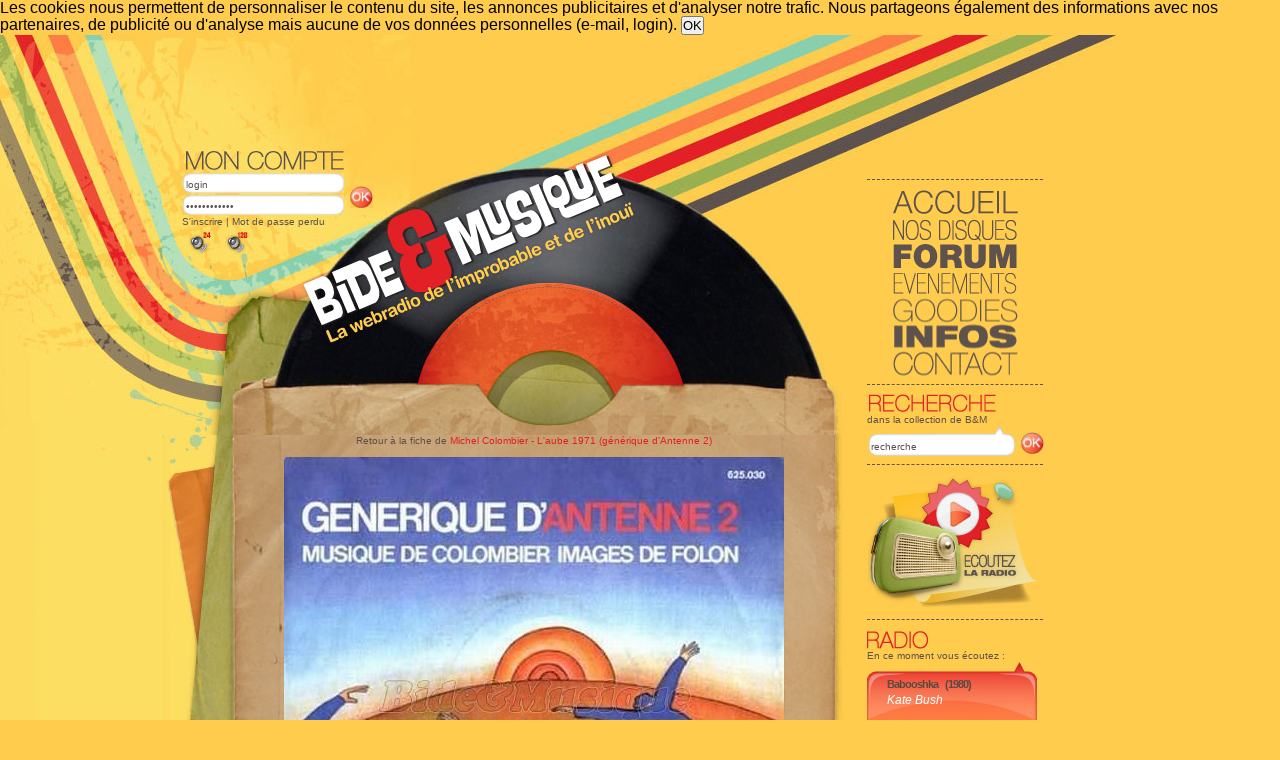

--- FILE ---
content_type: text/html; charset=ISO-8859-1
request_url: http://ns1.mode2.org/now-side.php
body_size: 607
content:
<div class="playerhaut" >
      <p class="chanson">
    <a href="/song/2508.html" title="Fiche de « Babooshka »">Babooshka</a>
      		(1980)
	    </p>
    
      <p class="albumcourt">
    <a href="/artist/1162.html" title="Fiche de « Kate Bush »">Kate Bush</a>
     </p>
  </div>
<div class="playerpochette2">
    <a href="#" onclick="openImage('/images/pochettes/2508.jpg', 'Kate+Bush+-+Babooshka', 497, 500);return false;"><img style="margin:10px; width:151px; height:146px;" src="/images/thumb150/2508.jpg" alt="Kate Bush - Babooshka" /></a>
</div>
	<div class="playerprogramme">
    	<p class="playerprog">
		<a href="/program/17.html">80'</a></p>
    	</div>
	<div class="playerpiste">
		<div class="playerpistefond">
			<img style="margin:0 0 0 31px;" src="/images/curseur-lecture.jpg" alt="[16%]" title="16%" />
		</div>
	</div>
	<script>
function Popup_BM_Flash(){open("http://www.bide-et-musique.com/player2/bideplayertest.html","Bide & Musique","toolbar=no,location=no,directories=no,status=no,menubar=no,scrollbars=no,resizable=no,width=580px,height=340px");}</script>
<div class="playerbas"><a href="javascript:Popup_BM_Flash()">Écouter la radio</a></div>


--- FILE ---
content_type: text/html; charset=utf-8
request_url: https://www.google.com/recaptcha/api2/aframe
body_size: 268
content:
<!DOCTYPE HTML><html><head><meta http-equiv="content-type" content="text/html; charset=UTF-8"></head><body><script nonce="qOaIwHpRXJRFBiGcjVE69w">/** Anti-fraud and anti-abuse applications only. See google.com/recaptcha */ try{var clients={'sodar':'https://pagead2.googlesyndication.com/pagead/sodar?'};window.addEventListener("message",function(a){try{if(a.source===window.parent){var b=JSON.parse(a.data);var c=clients[b['id']];if(c){var d=document.createElement('img');d.src=c+b['params']+'&rc='+(localStorage.getItem("rc::a")?sessionStorage.getItem("rc::b"):"");window.document.body.appendChild(d);sessionStorage.setItem("rc::e",parseInt(sessionStorage.getItem("rc::e")||0)+1);localStorage.setItem("rc::h",'1768593939647');}}}catch(b){}});window.parent.postMessage("_grecaptcha_ready", "*");}catch(b){}</script></body></html>